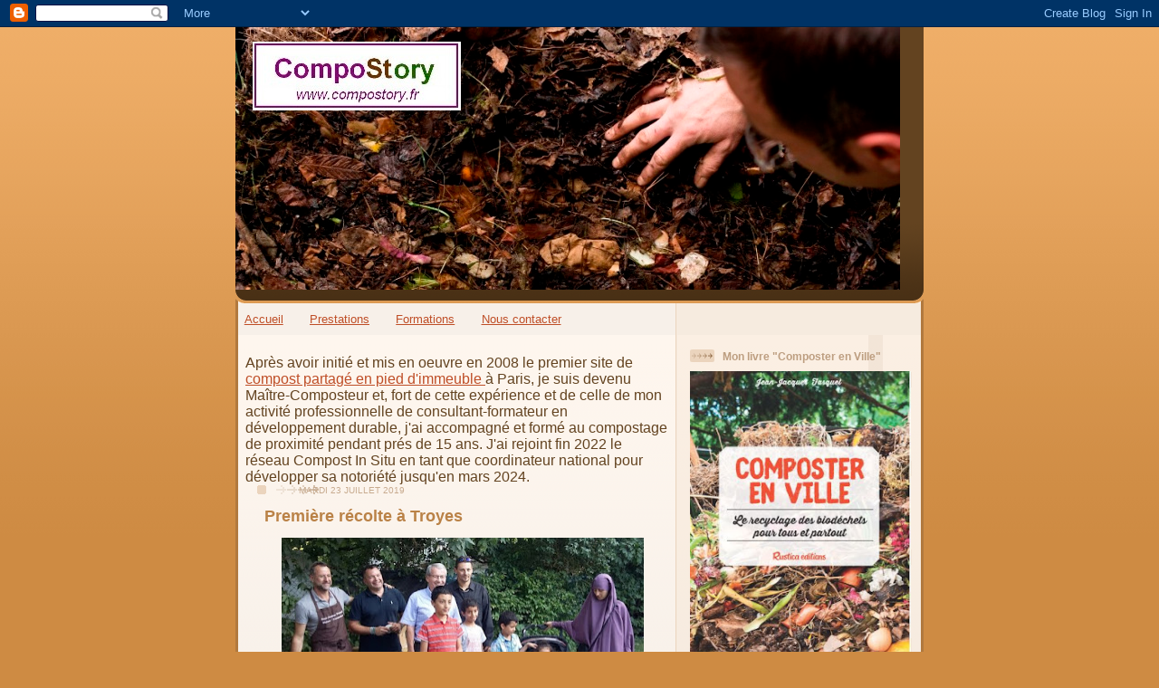

--- FILE ---
content_type: text/html; charset=UTF-8
request_url: http://compostproximite.blogspot.com/2019/07/premiere-recolte-troyes.html
body_size: 11621
content:
<!DOCTYPE html>
<html dir='ltr' xmlns='http://www.w3.org/1999/xhtml' xmlns:b='http://www.google.com/2005/gml/b' xmlns:data='http://www.google.com/2005/gml/data' xmlns:expr='http://www.google.com/2005/gml/expr'>
<head>
<link href='https://www.blogger.com/static/v1/widgets/2944754296-widget_css_bundle.css' rel='stylesheet' type='text/css'/>
<meta content='text/html; charset=UTF-8' http-equiv='Content-Type'/>
<meta content='blogger' name='generator'/>
<link href='http://compostproximite.blogspot.com/favicon.ico' rel='icon' type='image/x-icon'/>
<link href='http://compostproximite.blogspot.com/2019/07/premiere-recolte-troyes.html' rel='canonical'/>
<link rel="alternate" type="application/atom+xml" title="CompoStory - Atom" href="http://compostproximite.blogspot.com/feeds/posts/default" />
<link rel="alternate" type="application/rss+xml" title="CompoStory - RSS" href="http://compostproximite.blogspot.com/feeds/posts/default?alt=rss" />
<link rel="service.post" type="application/atom+xml" title="CompoStory - Atom" href="https://www.blogger.com/feeds/7008863476623662918/posts/default" />

<link rel="alternate" type="application/atom+xml" title="CompoStory - Atom" href="http://compostproximite.blogspot.com/feeds/5802784796908758747/comments/default" />
<!--Can't find substitution for tag [blog.ieCssRetrofitLinks]-->
<link href='https://blogger.googleusercontent.com/img/b/R29vZ2xl/AVvXsEiOc6tNui2f3vmXNjQFLsFAsjyPiBt6yAvxmcW8t-tCPkQLsMUaCaQgbpp5wEdNc_BK6S_pipdJ7K6D3PzHU2rl8tAZMxS6Edmwc_ekRtlCRYtL674H7RhLfDrb0DDz1C7gmgoJxEqe7oGj/s400/20190708_184329.jpg' rel='image_src'/>
<meta content='http://compostproximite.blogspot.com/2019/07/premiere-recolte-troyes.html' property='og:url'/>
<meta content='Première récolte à Troyes' property='og:title'/>
<meta content='   Début juillet j&#39;accompagnais l&#39;équipe de Troyes Champagne Métropole pour tamiser  la première récolte de compost d&#39;un site au pied d&#39;un i...' property='og:description'/>
<meta content='https://blogger.googleusercontent.com/img/b/R29vZ2xl/AVvXsEiOc6tNui2f3vmXNjQFLsFAsjyPiBt6yAvxmcW8t-tCPkQLsMUaCaQgbpp5wEdNc_BK6S_pipdJ7K6D3PzHU2rl8tAZMxS6Edmwc_ekRtlCRYtL674H7RhLfDrb0DDz1C7gmgoJxEqe7oGj/w1200-h630-p-k-no-nu/20190708_184329.jpg' property='og:image'/>
<title>CompoStory: Première récolte à Troyes</title>
<style id='page-skin-1' type='text/css'><!--
/*
-----------------------------------------------
Blogger Template Style
Name: 	  Thisaway
Date:     29 Feb 2004
Updated by: Blogger Team
----------------------------------------------- */
/* Variable definitions
====================
<Variable name="textColor" description="Text Color"
type="color" default="#634320">
<Variable name="blogTitleColor" description="Blog Title Color"
type="color" default="#fef6ee">
<Variable name="blogDescriptionColor" description="Blog Description Color"
type="color" default="#fef6ee">
<Variable name="postTitleColor" description="Post Title Color"
type="color" default="#ba8247">
<Variable name="dateHeaderColor" description="Date Header Color"
type="color" default="#c8ab8f">
<Variable name="sidebarHeaderColor" description="Sidebar Title Color"
type="color" default="#bd9e80">
<Variable name="mainLinkColor" description="Link Color"
type="color" default="#bf4e27">
<Variable name="mainVisitedLinkColor" description="Visited Link Color"
type="color" default="#8f3213">
<Variable name="sidebarLinkColor" description="Sidebar Link Color"
type="color" default="#e2a059">
<Variable name="sidebarVisitedLinkColor"
description="Sidebar Visited Link Color"
type="color" default="#ba742a">
<Variable name="bodyFont" description="Text Font"
type="font" default="normal normal 100% Helvetica,Arial,Verdana,'Trebuchet MS', Sans-serif">
<Variable name="headerFont" description="Sidebar Title Font"
type="font"
default="normal bold 100% Helvetica,Arial,Verdana,'Trebuchet MS', Sans-serif">
<Variable name="pageTitleFont" description="Blog Title Font"
type="font"
default="normal bold 200% Helvetica,Arial,Verdana,'Trebuchet MS', Sans-serif">
<Variable name="blogDescriptionFont" description="Blog Description Font"
type="font"
default="normal normal 80% Helvetica,Arial,Verdana,'Trebuchet MS', Sans-serif">
<Variable name="startSide" description="Start side in blog language"
type="automatic" default="left">
<Variable name="endSide" description="End side in blog language"
type="automatic" default="right">
*/
/* global
----------------------------------------------- */
body, .body-fauxcolumn-outer {
margin: 0;
text-align: center;
min-width: 760px;
background: #ce8b43 url(http://www.blogblog.com/thisaway/bg_body.gif) repeat-x left top;
color: #634320;
font-size: small;
}
blockquote {
margin: 0;
padding-top: 0;
padding-right: 10px;
padding-bottom: 0;
padding-left: 10px;
border-left: 6px solid #f7e8d8;
border-right: 6px solid #f7e8d8;
color: #ba8247;
}
code {
color: #ba8247;
}
hr {
display: none;
}
/* layout
----------------------------------------------- */
#outer-wrapper {
margin: 0 auto;
width: 760px;
text-align: left;
font: normal normal 100% Helvetica,Arial,Verdana,'Trebuchet MS', Sans-serif;
}
#header-wrapper {
padding-bottom: 15px;
background: url(http://www.blogblog.com/thisaway/bg_header_bottom.gif) no-repeat left bottom;
}
#header {
background: #634320 url(http://www.blogblog.com/thisaway/bg_header.gif) repeat-x left bottom;
}
#content-wrapper {
position: relative;
width: 760px;
background: #f7f0e9 url(http://www.blogblog.com/thisaway/bg_main_wrapper.gif) repeat-y left top;
}
#main-wrapper {
display: inline; /* fixes a strange ie margin bug */
float: left;
margin-top: 0;
margin-right: 0;
margin-bottom: 0;
margin-left: 3px;
padding: 0;
width: 483px;
word-wrap: break-word; /* fix for long text breaking sidebar float in IE */
overflow: hidden;     /* fix for long non-text content breaking IE sidebar float */
}
#main {
padding-top: 22px;
padding-right: 8px;
padding-bottom: 0;
padding-left: 8px;
background: url(http://www.blogblog.com/thisaway/bg_content.gif) repeat-x left top;
}
.post {
margin-top: 0;
margin-right: 8px;
margin-bottom: 14px;
margin-left: 21px;
padding: 0;
border-bottom: 3px solid #f7e8d8;
}
#comments {
margin-top: 0;
margin-right: 16px;
margin-bottom: 14px;
margin-left: 29px;
padding: 10px;
border: 1px solid #f0e0ce;
background-color: #f5ede4;
}
#sidebar-wrapper {
display: inline; /* fixes a strange ie margin bug */
float: right;
margin-top: 0;
margin-right: 3px;
margin-bottom: 0;
margin-left: 0;
width: 269px;
color: #634320;
line-height: 1.4em;
font-size: 90%;
background: url(http://www.blogblog.com/thisaway/bg_sidebar.gif) repeat-x left top;
word-wrap: break-word; /* fix for long text breaking sidebar float in IE */
overflow: hidden;     /* fix for long non-text content breaking IE sidebar float */
}
#sidebar {
padding-top: 7px;
padding-right: 11px;
padding-bottom: 0;
padding-left: 14px;
background: url(http://www.blogblog.com/thisaway/bg_sidebar_arrow.gif) repeat-y 179px 0;
}
#sidebar .widget {
margin-bottom: 20px;
}
#footer-wrapper {
padding-top: 15px;
background: url(http://www.blogblog.com/thisaway/bg_footer_top.gif) no-repeat left top;
clear: both;
}
#footer {
background: #493015 url(http://www.blogblog.com/thisaway/bg_footer.gif) repeat-x left top;
text-align: center;
min-height: 2em;
}
/* headings
----------------------------------------------- */
#header h1 {
margin: 0;
padding-top: 24px;
padding-right: 0;
padding-bottom: 0;
padding-left: 84px;
background: url(http://www.blogblog.com/thisaway/icon_header_left.gif) no-repeat 16px 26px;
}
h2.date-header {
margin: 0;
padding-top: 0;
padding-right: 0;
padding-bottom: 0;
padding-left: 29px;
text-transform: uppercase;
color: #c8ab8f;
background: url(http://www.blogblog.com/thisaway/icon_date.gif) no-repeat 13px 0;
font-size: 80%;
font-weight: normal;
}
.date-header span {
margin-top: 0;
margin-right: 0;
margin-bottom: 0;
margin-left: 5px;
padding-top: 0;
padding-right: 25px;
padding-bottom: 0;
padding-left: 25px;
background: url(http://www.blogblog.com/thisaway/bg_date.gif) no-repeat left 0;
}
.sidebar h2 {
padding-top: 1px;
padding-right: 0;
padding-bottom: 0;
padding-left: 36px;
color: #bd9e80;
background: url(http://www.blogblog.com/thisaway/icon_sidebar_heading_left.gif) no-repeat left 45%;
font: normal bold 100% Helvetica,Arial,Verdana,'Trebuchet MS', Sans-serif;
}
.sidebar .Profile h2 {
color: #957252;
background: url(http://www.blogblog.com/thisaway/icon_sidebar_profileheading_left.gif) no-repeat left 45%;
}
.post h3 {
margin-top: 13px;
margin-right: 0;
margin-bottom: 13px;
margin-left: 0;
padding: 0;
color: #ba8247;
font-size: 140%;
}
.post h3 a, .post h3 a:visited {
color: #ba8247;
}
#comments h4 {
margin-top: 0;
font-size: 120%;
}
/* text
----------------------------------------------- */
#header h1 {
color: #fef6ee;
font: normal bold 200% Helvetica,Arial,Verdana,'Trebuchet MS', Sans-serif;
}
#header .description {
margin: 0;
padding-top: 7px;
padding-right: 16px;
padding-bottom: 0;
padding-left: 84px;
color: #fef6ee;
font: normal normal 80% Helvetica,Arial,Verdana,'Trebuchet MS', Sans-serif;
}
.post-body p {
line-height: 1.4em;
/* Fix bug in IE5/Win with italics in posts */
margin: 0;
height: 1%;
overflow: visible;
}
.post-footer {
font-size: 80%;
color: #c8ab8f;
}
.uncustomized-post-template .post-footer {
text-align: right;
}
.uncustomized-post-template .post-footer .post-author,
.uncustomized-post-template .post-footer .post-timestamp {
display: block;
float: left;
text-align: left;
margin-right: 4px;
}
p.comment-author {
font-size: 83%;
}
.deleted-comment {
font-style:italic;
color:gray;
}
.comment-body p {
line-height: 1.4em;
}
.feed-links {
clear: both;
line-height: 2.5em;
margin-bottom: 0.5em;
margin-left: 29px;
}
#footer .widget {
margin: 0;
padding-top: 0;
padding-right: 0;
padding-bottom: 15px;
padding-left: 55px;
color: #fef6ee;
font-size: 90%;
line-height: 1.4em;
background: url(http://www.blogblog.com/thisaway/icon_footer.gif) no-repeat 16px 0;
}
/* lists
----------------------------------------------- */
.post ul {
padding-left: 32px;
list-style-type: none;
line-height: 1.4em;
}
.post li {
padding-top: 0;
padding-right: 0;
padding-bottom: 4px;
padding-left: 17px;
background: url(http://www.blogblog.com/thisaway/icon_list_item_left.gif) no-repeat left 3px;
}
#comments ul {
margin: 0;
padding: 0;
list-style-type: none;
}
#comments li {
padding-top: 0;
padding-right: 0;
padding-bottom: 1px;
padding-left: 17px;
background: url(http://www.blogblog.com/thisaway/icon_comment_left.gif) no-repeat left 3px;
}
.sidebar ul {
padding: 0;
list-style-type: none;
line-height: 1.2em;
margin-left: 0;
}
.sidebar li {
padding-top: 0;
padding-right: 0;
padding-bottom: 4px;
padding-left: 17px;
background: url(http://www.blogblog.com/thisaway/icon_list_item.gif) no-repeat left 3px;
}
#blog-pager-newer-link {
float: left;
margin-left: 29px;
}
#blog-pager-older-link {
float: right;
margin-right: 16px;
}
#blog-pager {
text-align: center;
}
/* links
----------------------------------------------- */
a {
color: #bf4e27;
font-weight: bold;
}
a:hover {
color: #8f3213;
}
a.comment-link {
/* ie5.0/win doesn't apply padding to inline elements,
so we hide these two declarations from it */
background/* */:/**/url(http://www.blogblog.com/thisaway/icon_comment_left.gif) no-repeat left 45%;
padding-left: 14px;
}
html>body a.comment-link {
/* respecified, for ie5/mac's benefit */
background: url(http://www.blogblog.com/thisaway/icon_comment_left.gif) no-repeat left 45%;
padding-left: 14px;
}
.sidebar a {
color: #e2a059;
}
.sidebar a:hover {
color: #ba742a;
}
#header h1 a {
color: #fef6ee;
text-decoration: none;
}
#header h1 a:hover {
color: #d9c6b4;
}
.post h3 a {
text-decoration: none;
}
a img {
border-width: 0;
}
.clear {
clear: both;
line-height: 0;
height: 0;
}
.profile-textblock {
clear: both;
margin-bottom: 10px;
margin-left: 0;
}
.profile-img {
float: left;
margin-top: 0;
margin-right: 5px;
margin-bottom: 5px;
margin-left: 0;
padding: 3px;
border: 1px solid #ebd4bd;
}
.profile-link {
padding-top: 0;
padding-right: 0;
padding-bottom: 0;
padding-left: 17px;
background: url(http://www.blogblog.com/thisaway_blue/icon_profile_left.gif) no-repeat left 0;
}
/** Page structure tweaks for layout editor wireframe */
body#layout #main,
body#layout #sidebar {
padding: 0;
}

--></style>
<link href='https://www.blogger.com/dyn-css/authorization.css?targetBlogID=7008863476623662918&amp;zx=56a13c5f-a5b8-43f5-809e-3055e9e9225a' media='none' onload='if(media!=&#39;all&#39;)media=&#39;all&#39;' rel='stylesheet'/><noscript><link href='https://www.blogger.com/dyn-css/authorization.css?targetBlogID=7008863476623662918&amp;zx=56a13c5f-a5b8-43f5-809e-3055e9e9225a' rel='stylesheet'/></noscript>
<meta name='google-adsense-platform-account' content='ca-host-pub-1556223355139109'/>
<meta name='google-adsense-platform-domain' content='blogspot.com'/>

</head>
<body>
<div class='navbar section' id='navbar'><div class='widget Navbar' data-version='1' id='Navbar1'><script type="text/javascript">
    function setAttributeOnload(object, attribute, val) {
      if(window.addEventListener) {
        window.addEventListener('load',
          function(){ object[attribute] = val; }, false);
      } else {
        window.attachEvent('onload', function(){ object[attribute] = val; });
      }
    }
  </script>
<div id="navbar-iframe-container"></div>
<script type="text/javascript" src="https://apis.google.com/js/platform.js"></script>
<script type="text/javascript">
      gapi.load("gapi.iframes:gapi.iframes.style.bubble", function() {
        if (gapi.iframes && gapi.iframes.getContext) {
          gapi.iframes.getContext().openChild({
              url: 'https://www.blogger.com/navbar/7008863476623662918?po\x3d5802784796908758747\x26origin\x3dhttp://compostproximite.blogspot.com',
              where: document.getElementById("navbar-iframe-container"),
              id: "navbar-iframe"
          });
        }
      });
    </script><script type="text/javascript">
(function() {
var script = document.createElement('script');
script.type = 'text/javascript';
script.src = '//pagead2.googlesyndication.com/pagead/js/google_top_exp.js';
var head = document.getElementsByTagName('head')[0];
if (head) {
head.appendChild(script);
}})();
</script>
</div></div>
<script type='text/javascript'>
var gaJsHost = (("https:" == document.location.protocol) ? "https://ssl." : "http://www.");
document.write(unescape("%3Cscript src='" + gaJsHost + "google-analytics.com/ga.js' type='text/javascript'%3E%3C/script%3E"));
</script>
<script type='text/javascript'>
try {
var pageTracker = _gat._getTracker("UA-2961915-6");
pageTracker._trackPageview();
} catch(err) {}</script>
<div id='outer-wrapper'><div id='wrap2'>
<!-- skip links for text browsers -->
<span id='skiplinks' style='display:none;'>
<a href='#main'>skip to main </a> |
      <a href='#sidebar'>skip to sidebar</a>
</span>
<div id='header-wrapper'>
<div class='header section' id='header'><div class='widget Header' data-version='1' id='Header1'>
<div id='header-inner'>
<a href='http://compostproximite.blogspot.com/' style='display: block'>
<img alt='CompoStory' height='290px; ' id='Header1_headerimg' src='https://blogger.googleusercontent.com/img/b/R29vZ2xl/AVvXsEgO34zvRGCWtg2AbpJ92GsthpEwigZ53rKro4AxdiC7fkWPcASN18PdQqYV4TPbg_naLhJX4g8eXQL14oRZqjpyaS8SCs5bVsYOw7me2D6p30QrM6-S1ELJG2SmiAyx8eND3jDs31ZPo4K8/s734/en+tete+blog.jpg' style='display: block' width='734px; '/>
</a>
</div>
</div></div>
</div>
<div id='content-wrapper'>
<div id='crosscol-wrapper' style='text-align:center'>
<div class='crosscol section' id='crosscol'><div class='widget PageList' data-version='1' id='PageList1'>
<div class='widget-content'>
<ul>
<li>
<a href='https://compostproximite.blogspot.com/'>Accueil</a>
</li>
<li>
<a href='http://compostproximite.blogspot.com/2018/08/nos-prestations.html'>Prestations</a>
</li>
<li>
<a href='http://compostproximite.blogspot.fr/2015/05/agenda-des-formations.html'>Formations</a>
</li>
<li>
<a href='http://compostproximite.blogspot.fr/2015/04/nous-contacter.html'>Nous contacter</a>
</li>
</ul>
<div class='clear'></div>
</div>
</div></div>
</div>
<div id='main-wrapper'>
<div class='main section' id='main'><div class='widget Text' data-version='1' id='Text1'>
<div class='widget-content'>
<span style="font-arial: &quot;text-align: center;"><div  style="font-arial: &quot;text-align: center;font-size:medium;"><span style="font-style: medium; font-variant: normal; line-height: normal;font-size:medium;"><span style="text-align: center;font-size:x-medium;">Après avoir initié et mis en oeuvre en 2008 le premier site de <a href="http://compostproximite.blogspot.com/2009/04/lexperience-du-107.html" style="font-weight: normal;">compost partagé en pied d'immeuble </a>à Paris, je suis devenu Maître-Composteur et, fort de cette expérience et de celle de mon activité professionnelle de consultant-formateur en développement durable, j'ai accompagné et formé au compostage de proximité pendant prés de 15 ans. J'ai rejoint fin 2022 le réseau Compost In Situ en tant que coordinateur national pour développer sa notoriété jusqu'en mars 2024.<span style="font-style: normal; font-variant: normal; font-weight: normal; line-height: normal;font-size:medium;"></span></span></span></div></span>
</div>
<div class='clear'></div>
</div><div class='widget Blog' data-version='1' id='Blog1'>
<div class='blog-posts hfeed'>

          <div class="date-outer">
        
<h2 class='date-header'><span>mardi 23 juillet 2019</span></h2>

          <div class="date-posts">
        
<div class='post-outer'>
<div class='post hentry'>
<a name='5802784796908758747'></a>
<h3 class='post-title entry-title'>
<a href='http://compostproximite.blogspot.com/2019/07/premiere-recolte-troyes.html'>Première récolte à Troyes</a>
</h3>
<div class='post-header-line-1'></div>
<div class='post-body entry-content'>
<div class="separator" style="clear: both; text-align: center;">
<a href="https://blogger.googleusercontent.com/img/b/R29vZ2xl/AVvXsEiOc6tNui2f3vmXNjQFLsFAsjyPiBt6yAvxmcW8t-tCPkQLsMUaCaQgbpp5wEdNc_BK6S_pipdJ7K6D3PzHU2rl8tAZMxS6Edmwc_ekRtlCRYtL674H7RhLfDrb0DDz1C7gmgoJxEqe7oGj/s1600/20190708_184329.jpg" imageanchor="1" style="margin-left: 1em; margin-right: 1em;"><img border="0" data-original-height="425" data-original-width="726" height="233" src="https://blogger.googleusercontent.com/img/b/R29vZ2xl/AVvXsEiOc6tNui2f3vmXNjQFLsFAsjyPiBt6yAvxmcW8t-tCPkQLsMUaCaQgbpp5wEdNc_BK6S_pipdJ7K6D3PzHU2rl8tAZMxS6Edmwc_ekRtlCRYtL674H7RhLfDrb0DDz1C7gmgoJxEqe7oGj/s400/20190708_184329.jpg" width="400" /></a></div>
<div style="text-align: justify;">
Début juillet j'accompagnais l'équipe de Troyes Champagne Métropole pour tamiser 
la première récolte de compost d'un site au pied d'un immeuble de Troyes
 Habitat dans le quartier des Sénardes.</div>
<div style='clear: both;'></div>
</div>
<div class='post-footer'>
<div class='post-footer-line post-footer-line-1'><span class='post-author vcard'>
Publié par
<span class='fn'>Jean-Jacques Fasquel</span>
</span>
<span class='post-timestamp'>
</span>
<span class='post-comment-link'>
</span>
<span class='post-icons'>
<span class='item-control blog-admin pid-545858280'>
<a href='https://www.blogger.com/post-edit.g?blogID=7008863476623662918&postID=5802784796908758747&from=pencil' title='Modifier l&#39;article'>
<img alt='' class='icon-action' height='18' src='https://resources.blogblog.com/img/icon18_edit_allbkg.gif' width='18'/>
</a>
</span>
</span>
</div>
<div class='post-footer-line post-footer-line-2'><span class='post-labels'>
Libellés :
<a href='http://compostproximite.blogspot.com/search/label/Mes%20interventions' rel='tag'>Mes interventions</a>
</span>
</div>
<div class='post-footer-line post-footer-line-3'></div>
</div>
</div>
<div class='comments' id='comments'>
<a name='comments'></a>
<h4>Aucun commentaire:</h4>
<div id='Blog1_comments-block-wrapper'>
<dl class='avatar-comment-indent' id='comments-block'>
</dl>
</div>
<p class='comment-footer'>
<div class='comment-form'>
<a name='comment-form'></a>
<h4 id='comment-post-message'>Enregistrer un commentaire</h4>
<p>Merci d&#39;indiquer votre adresse mail. Les commentaires anonymes seront ignorés.</p>
<a href='https://www.blogger.com/comment/frame/7008863476623662918?po=5802784796908758747&hl=fr&saa=85391&origin=http://compostproximite.blogspot.com' id='comment-editor-src'></a>
<iframe allowtransparency='true' class='blogger-iframe-colorize blogger-comment-from-post' frameborder='0' height='410px' id='comment-editor' name='comment-editor' src='' width='100%'></iframe>
<script src='https://www.blogger.com/static/v1/jsbin/2830521187-comment_from_post_iframe.js' type='text/javascript'></script>
<script type='text/javascript'>
      BLOG_CMT_createIframe('https://www.blogger.com/rpc_relay.html');
    </script>
</div>
</p>
</div>
</div>

        </div></div>
      
</div>
<div class='blog-pager' id='blog-pager'>
<span id='blog-pager-newer-link'>
<a class='blog-pager-newer-link' href='http://compostproximite.blogspot.com/2019/08/il-est-venu-le-temps-du-compost.html' id='Blog1_blog-pager-newer-link' title='Article plus récent'>Article plus récent</a>
</span>
<span id='blog-pager-older-link'>
<a class='blog-pager-older-link' href='http://compostproximite.blogspot.com/2019/07/expert-compost-pour-le-smitom-lombric.html' id='Blog1_blog-pager-older-link' title='Article plus ancien'>Article plus ancien</a>
</span>
<a class='home-link' href='http://compostproximite.blogspot.com/'>Accueil</a>
</div>
<div class='clear'></div>
<div class='post-feeds'>
<div class='feed-links'>
Inscription à :
<a class='feed-link' href='http://compostproximite.blogspot.com/feeds/5802784796908758747/comments/default' target='_blank' type='application/atom+xml'>Publier les commentaires (Atom)</a>
</div>
</div>
</div></div>
</div>
<div id='sidebar-wrapper'>
<div class='sidebar section' id='sidebar'><div class='widget Image' data-version='1' id='Image6'>
<h2>Mon livre "Composter en Ville"</h2>
<div class='widget-content'>
<a href='http://compostproximite.blogspot.com/2018/04/mon-livre-composter-en-ville.html'>
<img alt='Mon livre "Composter en Ville"' height='388' id='Image6_img' src='https://blogger.googleusercontent.com/img/b/R29vZ2xl/AVvXsEhnzigENBfoIWUNwLaJgER362s8SEkyUwPMTf3m8mBDRwYjHgWEUhsxHBR7rI1VYqeIBGL8LBM6u9T2_TG9lARC4s3rX2qq2CEUWjGwz_eTeYK8Y6g2bVqejUPSAzD-ie7wXUo7jAVp-q6R/s388/couv.JPG' width='269'/>
</a>
<br/>
<span class='caption'>Sortie le 20 avril chez Rustica Editions</span>
</div>
<div class='clear'></div>
</div><div class='widget Image' data-version='1' id='Image4'>
<h2>.</h2>
<div class='widget-content'>
<img alt='.' height='257' id='Image4_img' src='https://blogger.googleusercontent.com/img/b/R29vZ2xl/AVvXsEj3MGz7aWVtEepD22-7OE45ke0qjpRTqermm2_x-rYWSs9ZKaZeHL4tG0WI4a-E-ppzfJY5IUHX7HeiQSjdexNvV6hXWt5Uea2ZMsQuHvR2ugTo4q9V6XK_6xhyphenhyphenRmLyBCaJHvz-akOWNmGh/s269/jj.JPG' width='269'/>
<br/>
</div>
<div class='clear'></div>
</div><div class='widget Text' data-version='1' id='Text2'>
<h2 class='title'>Me contacter</h2>
<div class='widget-content'>
<b>Jean-Jacques Fasquel</b><div>Maître-Composteur</div><div>Consultant-formateur en prévention des déchets et jardinage au naturel<br /><b>CompoSt'ory</b><br />Bat 1 - 107 rue de Reuilly 75012 PARIS<br /><a href="mailto:jj.fasquel@gmail.com">jj.fasquel@gmail.com</a><br /></div><div><a href="mailto:jj.fasquel@gmail.com">06 28 04  00 97<br /></a></div><div><a href="mailto:jj.fasquel@gmail.com">Twitter : </a><a class="DashboardProfileCard-screennameLink u-linkComplex u-linkClean" href="https://twitter.com/FasquelJj" style="background: rgb(255, 255, 255); font-family: Arial, sans-serif; font-size: 12px; line-height: 16px; padding-right: 5px; text-decoration: none !important;"><span class="u-linkComplex-target"><span =""  style="color:black;">FasquelJj</span></span></a></div>
</div>
<div class='clear'></div>
</div><div class='widget Image' data-version='1' id='Image2'>
<h2>Calendrier des formations</h2>
<div class='widget-content'>
<a href='http://compostproximite.blogspot.fr/2015/05/agenda-des-formations.html'>
<img alt='Calendrier des formations' height='115' id='Image2_img' src='https://blogger.googleusercontent.com/img/b/R29vZ2xl/AVvXsEhf00xif_sH7k10ICD-SX_JcouhUl3Ck02lsL_NOBk5BERNM-BGbIo5o6kwQpVadsAeRxeyN4mWfL1vjMKLRzNKhGIQcvVsuTGbHsaq5SkYooAtBQt6zsWFOhBNFzDn4SS-s5uQDn1M-PXI/s1600/formations+compostiry.JPG' width='269'/>
</a>
<br/>
</div>
<div class='clear'></div>
</div><div class='widget Image' data-version='1' id='Image3'>
<h2>Agréé par l'Ademe</h2>
<div class='widget-content'>
<a href='http://compostproximite.blogspot.fr/2015/05/agenda-des-formations.html'>
<img alt='Agréé par l&#39;Ademe' height='172' id='Image3_img' src='https://blogger.googleusercontent.com/img/b/R29vZ2xl/AVvXsEiGsqKx2ZdRjdaBiYxNG_gCEL0MsgohKWVPYKW_jG0XDFmOl5yq9KIwesuU43Esw0eyXDIWIuuPLgODkbBEjBh-Oo69Dq9U4RcqH5VJwyx2dzmjcWlEZ4kzeDOqT_G6RgM7y1AtCEqBVHgn/s1600/ca928f_3f80bfdb7b6440bb91092305921ac8be%257Emv2.jpg' width='155'/>
</a>
<br/>
</div>
<div class='clear'></div>
</div><div class='widget Label' data-version='1' id='Label1'>
<h2>Au menu de la CompoSt'ory</h2>
<div class='widget-content list-label-widget-content'>
<ul>
<li>
<a dir='ltr' href='http://compostproximite.blogspot.com/search/label/Agenda%20des%20Formations'>Agenda des Formations</a>
<span dir='ltr'>(1)</span>
</li>
<li>
<a dir='ltr' href='http://compostproximite.blogspot.com/search/label/J%27ai%20rencontr%C3%A9'>J&#39;ai rencontré</a>
<span dir='ltr'>(2)</span>
</li>
<li>
<a dir='ltr' href='http://compostproximite.blogspot.com/search/label/J%27ai%20test%C3%A9'>J&#39;ai testé</a>
<span dir='ltr'>(6)</span>
</li>
<li>
<a dir='ltr' href='http://compostproximite.blogspot.com/search/label/J%27ai%20visit%C3%A9'>J&#39;ai visité</a>
<span dir='ltr'>(2)</span>
</li>
<li>
<a dir='ltr' href='http://compostproximite.blogspot.com/search/label/L%27Exp%C3%A9rience%20du%20107'>L&#39;Expérience du 107</a>
<span dir='ltr'>(7)</span>
</li>
<li>
<a dir='ltr' href='http://compostproximite.blogspot.com/search/label/Ma%20Revue%20de%20Presse'>Ma Revue de Presse</a>
<span dir='ltr'>(172)</span>
</li>
<li>
<a dir='ltr' href='http://compostproximite.blogspot.com/search/label/Master%20Class'>Master Class</a>
<span dir='ltr'>(1)</span>
</li>
<li>
<a dir='ltr' href='http://compostproximite.blogspot.com/search/label/Mes%20clients'>Mes clients</a>
<span dir='ltr'>(3)</span>
</li>
<li>
<a dir='ltr' href='http://compostproximite.blogspot.com/search/label/Mes%20Conf%C3%A9rences'>Mes Conférences</a>
<span dir='ltr'>(18)</span>
</li>
<li>
<a dir='ltr' href='http://compostproximite.blogspot.com/search/label/Mes%20Formations'>Mes Formations</a>
<span dir='ltr'>(36)</span>
</li>
<li>
<a dir='ltr' href='http://compostproximite.blogspot.com/search/label/Mes%20interventions'>Mes interventions</a>
<span dir='ltr'>(192)</span>
</li>
<li>
<a dir='ltr' href='http://compostproximite.blogspot.com/search/label/Mes%20Ressources'>Mes Ressources</a>
<span dir='ltr'>(57)</span>
</li>
<li>
<a dir='ltr' href='http://compostproximite.blogspot.com/search/label/Mon%20livre'>Mon livre</a>
<span dir='ltr'>(2)</span>
</li>
<li>
<a dir='ltr' href='http://compostproximite.blogspot.com/search/label/Vid%C3%A9os'>Vidéos</a>
<span dir='ltr'>(31)</span>
</li>
</ul>
<div class='clear'></div>
</div>
</div><div class='widget Image' data-version='1' id='Image7'>
<h2>Mon autre activité</h2>
<div class='widget-content'>
<a href='http://www.jardinthecity.fr'>
<img alt='Mon autre activité' height='90' id='Image7_img' src='https://blogger.googleusercontent.com/img/b/R29vZ2xl/AVvXsEihhBgRygxA4F3W2ljo96_TLfwdShJpoTTBVmHQ7KvzusDV4Vcn_uXQp7q4s2s0Q9UVp_8D5jp-jHAlxOeDmZI0Ds4arxRvzvZJGyx8n_ApdJ1W5ZMc6BMO_OclKA4oV32MD2l-nuZaC1b4/s1600/logo+jardin+the+city.JPG' width='269'/>
</a>
<br/>
</div>
<div class='clear'></div>
</div><div class='widget Image' data-version='1' id='Image1'>
<h2>Compostory sur Ushuaïa TV</h2>
<div class='widget-content'>
<a href='http://vimeo.com/43402328'>
<img alt='Compostory sur Ushuaïa TV' height='84' id='Image1_img' src='https://blogger.googleusercontent.com/img/b/R29vZ2xl/AVvXsEiguP5-LL0FHqB1if2XAY91tgFedkzf_YxUW3twJnQXvbtwXtW84L4zUyaTMKTh2fliyH_ExORThvne2CFHvxuz7sKNkRSWx74S2T373C-_vOdZAIw7C764lAqK99JEKx5wQC1eZlDoziTT/s150/garden.JPG' width='150'/>
</a>
<br/>
</div>
<div class='clear'></div>
</div><div class='widget HTML' data-version='1' id='HTML3'>
<h2 class='title'>Compostory sur France 5</h2>
<div class='widget-content'>
<iframe width="220" height="165" src="http://www.youtube.com/embed/9BakLmyMHnA" frameborder="0" allowfullscreen></iframe>
</div>
<div class='clear'></div>
</div><div class='widget Text' data-version='1' id='Text3'>
<h2 class='title'>Entrepreneur-salarié d'une SCOP</h2>
<div class='widget-content'>
J'exerce mon activité en tant qu'entrepreneur-salarié de la Coopérative d'Activités et d'Emplois <a href="http://www.coopaname.coop/">Coopaname.</a><div>Je suis par ailleurs consultant-formateur en développement durable au sein de l'agence JJ &amp; DD que j'ai créée.</div>
</div>
<div class='clear'></div>
</div><div class='widget Image' data-version='1' id='Image5'>
<h2>Je suis adhérent du Réseau Compost Citoyen</h2>
<div class='widget-content'>
<a href='http://reseaucompost.org'>
<img alt='Je suis adhérent du Réseau Compost Citoyen' height='62' id='Image5_img' src='https://blogger.googleusercontent.com/img/b/R29vZ2xl/AVvXsEjSe08hrr9Sp4HY59eHfGhoUKkyWOqkLQD77RIICzv_5C7QavPu4F1jdPjBnQSBUoFdef9KruNO6BS_LHkuhvULPnK09KY4yylK-c6RbT-abFH5N5DEghCaqrVt64DBfZHSmXmLOJxvpZk6/s269/logo+compost+citoyentbdef.jpg' width='150'/>
</a>
<br/>
</div>
<div class='clear'></div>
</div><div class='widget HTML' data-version='1' id='HTML6'>
<h2 class='title'>Compostory sur Twitter</h2>
<div class='widget-content'>
<a class="twitter-timeline" data-dnt="true" href="https://twitter.com/FasquelJj" data-widget-id="699226399341744128">Tweets de @FasquelJj</a>
<script>!function(d,s,id){var js,fjs=d.getElementsByTagName(s)[0],p=/^http:/.test(d.location)?'http':'https';if(!d.getElementById(id)){js=d.createElement(s);js.id=id;js.src=p+"://platform.twitter.com/widgets.js";fjs.parentNode.insertBefore(js,fjs);}}(document,"script","twitter-wjs");</script>
</div>
<div class='clear'></div>
</div><div class='widget BlogList' data-version='1' id='BlogList1'>
<h2 class='title'>Mon autre blog</h2>
<div class='widget-content'>
<div class='blog-list-container' id='BlogList1_container'>
<ul id='BlogList1_blogs'>
<li style='display: block;'>
<div class='blog-icon'>
</div>
<div class='blog-content'>
<div class='blog-title'>
<a href='http://jjfasquel.blogspot.com/' target='_blank'>
Développement Durable et Communication</a>
</div>
<div class='item-content'>
<div class='item-thumbnail'>
<a href='http://jjfasquel.blogspot.com/' target='_blank'>
<img alt='' border='0' height='72' src='https://blogger.googleusercontent.com/img/b/R29vZ2xl/AVvXsEj0yHIpE75j7EzPx55g_CHr2e9MhAOO1qjjQJQGf7MQNWSAvr4MfSyxlaCB0wBHZMK9YLvZqvIlaq7I1e3-OTk_BfM3orz0QUhia_H1wXN90D6PvlMug_WhHlotYGjVwYk4XNbb/s72-c/jj+enfants.jpg' width='72'/>
</a>
</div>
</div>
</div>
<div style='clear: both;'></div>
</li>
</ul>
<div class='clear'></div>
</div>
</div>
</div><div class='widget HTML' data-version='1' id='HTML1'>
<div class='widget-content'>
<div><script type="text/javascript">var addthis_pub="4a0833037128939d";</script>
<a onmouseover="return addthis_open(this, '', '[URL]', '[TITLE]')" onmouseout="addthis_close()" href="http://www.addthis.com/bookmark.php?v=20" onclick="return addthis_sendto()"><img width="125" alt="Bookmark and Share" style="border:0" src="http://s7.addthis.com/static/btn/lg-share-en.gif" height="16"/></a><script src="http://s7.addthis.com/js/200/addthis_widget.js" type="text/javascript"></script></div>
</div>
<div class='clear'></div>
</div><div class='widget HTML' data-version='1' id='HTML5'>
<h2 class='title'>Flux RSS</h2>
<div class='widget-content'>
<a href="http://compostproximite.blogspot.com/feeds/posts/default">S'abonner à mon fil RSS</a>
</div>
<div class='clear'></div>
</div><div class='widget Stats' data-version='1' id='Stats1'>
<h2>Stats de la semaine précédente</h2>
<div class='widget-content'>
<div id='Stats1_content' style='display: none;'>
<span class='counter-wrapper graph-counter-wrapper' id='Stats1_totalCount'>
</span>
<div class='clear'></div>
</div>
</div>
</div></div>
</div>
<!-- spacer for skins that want sidebar and main to be the same height-->
<div class='clear'>&#160;</div>
</div>
<!-- end content-wrapper -->
<div id='footer-wrapper'>
<div class='footer no-items section' id='footer'></div>
</div>
</div></div>
<!-- end outer-wrapper -->

<script type="text/javascript" src="https://www.blogger.com/static/v1/widgets/2028843038-widgets.js"></script>
<script type='text/javascript'>
window['__wavt'] = 'AOuZoY4KXQGyWRmCjvZX0CvBXjwfhwjSkw:1769505847472';_WidgetManager._Init('//www.blogger.com/rearrange?blogID\x3d7008863476623662918','//compostproximite.blogspot.com/2019/07/premiere-recolte-troyes.html','7008863476623662918');
_WidgetManager._SetDataContext([{'name': 'blog', 'data': {'blogId': '7008863476623662918', 'title': 'CompoStory', 'url': 'http://compostproximite.blogspot.com/2019/07/premiere-recolte-troyes.html', 'canonicalUrl': 'http://compostproximite.blogspot.com/2019/07/premiere-recolte-troyes.html', 'homepageUrl': 'http://compostproximite.blogspot.com/', 'searchUrl': 'http://compostproximite.blogspot.com/search', 'canonicalHomepageUrl': 'http://compostproximite.blogspot.com/', 'blogspotFaviconUrl': 'http://compostproximite.blogspot.com/favicon.ico', 'bloggerUrl': 'https://www.blogger.com', 'hasCustomDomain': false, 'httpsEnabled': true, 'enabledCommentProfileImages': true, 'gPlusViewType': 'FILTERED_POSTMOD', 'adultContent': false, 'analyticsAccountNumber': '', 'encoding': 'UTF-8', 'locale': 'fr', 'localeUnderscoreDelimited': 'fr', 'languageDirection': 'ltr', 'isPrivate': false, 'isMobile': false, 'isMobileRequest': false, 'mobileClass': '', 'isPrivateBlog': false, 'isDynamicViewsAvailable': true, 'feedLinks': '\x3clink rel\x3d\x22alternate\x22 type\x3d\x22application/atom+xml\x22 title\x3d\x22CompoStory - Atom\x22 href\x3d\x22http://compostproximite.blogspot.com/feeds/posts/default\x22 /\x3e\n\x3clink rel\x3d\x22alternate\x22 type\x3d\x22application/rss+xml\x22 title\x3d\x22CompoStory - RSS\x22 href\x3d\x22http://compostproximite.blogspot.com/feeds/posts/default?alt\x3drss\x22 /\x3e\n\x3clink rel\x3d\x22service.post\x22 type\x3d\x22application/atom+xml\x22 title\x3d\x22CompoStory - Atom\x22 href\x3d\x22https://www.blogger.com/feeds/7008863476623662918/posts/default\x22 /\x3e\n\n\x3clink rel\x3d\x22alternate\x22 type\x3d\x22application/atom+xml\x22 title\x3d\x22CompoStory - Atom\x22 href\x3d\x22http://compostproximite.blogspot.com/feeds/5802784796908758747/comments/default\x22 /\x3e\n', 'meTag': '', 'adsenseHostId': 'ca-host-pub-1556223355139109', 'adsenseHasAds': false, 'adsenseAutoAds': false, 'boqCommentIframeForm': true, 'loginRedirectParam': '', 'isGoogleEverywhereLinkTooltipEnabled': true, 'view': '', 'dynamicViewsCommentsSrc': '//www.blogblog.com/dynamicviews/4224c15c4e7c9321/js/comments.js', 'dynamicViewsScriptSrc': '//www.blogblog.com/dynamicviews/6e0d22adcfa5abea', 'plusOneApiSrc': 'https://apis.google.com/js/platform.js', 'disableGComments': true, 'interstitialAccepted': false, 'sharing': {'platforms': [{'name': 'Obtenir le lien', 'key': 'link', 'shareMessage': 'Obtenir le lien', 'target': ''}, {'name': 'Facebook', 'key': 'facebook', 'shareMessage': 'Partager sur Facebook', 'target': 'facebook'}, {'name': 'BlogThis!', 'key': 'blogThis', 'shareMessage': 'BlogThis!', 'target': 'blog'}, {'name': 'X', 'key': 'twitter', 'shareMessage': 'Partager sur X', 'target': 'twitter'}, {'name': 'Pinterest', 'key': 'pinterest', 'shareMessage': 'Partager sur Pinterest', 'target': 'pinterest'}, {'name': 'E-mail', 'key': 'email', 'shareMessage': 'E-mail', 'target': 'email'}], 'disableGooglePlus': true, 'googlePlusShareButtonWidth': 0, 'googlePlusBootstrap': '\x3cscript type\x3d\x22text/javascript\x22\x3ewindow.___gcfg \x3d {\x27lang\x27: \x27fr\x27};\x3c/script\x3e'}, 'hasCustomJumpLinkMessage': false, 'jumpLinkMessage': 'Lire la suite', 'pageType': 'item', 'postId': '5802784796908758747', 'postImageThumbnailUrl': 'https://blogger.googleusercontent.com/img/b/R29vZ2xl/AVvXsEiOc6tNui2f3vmXNjQFLsFAsjyPiBt6yAvxmcW8t-tCPkQLsMUaCaQgbpp5wEdNc_BK6S_pipdJ7K6D3PzHU2rl8tAZMxS6Edmwc_ekRtlCRYtL674H7RhLfDrb0DDz1C7gmgoJxEqe7oGj/s72-c/20190708_184329.jpg', 'postImageUrl': 'https://blogger.googleusercontent.com/img/b/R29vZ2xl/AVvXsEiOc6tNui2f3vmXNjQFLsFAsjyPiBt6yAvxmcW8t-tCPkQLsMUaCaQgbpp5wEdNc_BK6S_pipdJ7K6D3PzHU2rl8tAZMxS6Edmwc_ekRtlCRYtL674H7RhLfDrb0DDz1C7gmgoJxEqe7oGj/s400/20190708_184329.jpg', 'pageName': 'Premi\xe8re r\xe9colte \xe0 Troyes', 'pageTitle': 'CompoStory: Premi\xe8re r\xe9colte \xe0 Troyes'}}, {'name': 'features', 'data': {}}, {'name': 'messages', 'data': {'edit': 'Modifier', 'linkCopiedToClipboard': 'Lien copi\xe9 dans le presse-papiers\xa0!', 'ok': 'OK', 'postLink': 'Publier le lien'}}, {'name': 'template', 'data': {'name': 'custom', 'localizedName': 'Personnaliser', 'isResponsive': false, 'isAlternateRendering': false, 'isCustom': true}}, {'name': 'view', 'data': {'classic': {'name': 'classic', 'url': '?view\x3dclassic'}, 'flipcard': {'name': 'flipcard', 'url': '?view\x3dflipcard'}, 'magazine': {'name': 'magazine', 'url': '?view\x3dmagazine'}, 'mosaic': {'name': 'mosaic', 'url': '?view\x3dmosaic'}, 'sidebar': {'name': 'sidebar', 'url': '?view\x3dsidebar'}, 'snapshot': {'name': 'snapshot', 'url': '?view\x3dsnapshot'}, 'timeslide': {'name': 'timeslide', 'url': '?view\x3dtimeslide'}, 'isMobile': false, 'title': 'Premi\xe8re r\xe9colte \xe0 Troyes', 'description': '   D\xe9but juillet j\x27accompagnais l\x27\xe9quipe de Troyes Champagne M\xe9tropole pour tamiser  la premi\xe8re r\xe9colte de compost d\x27un site au pied d\x27un i...', 'featuredImage': 'https://blogger.googleusercontent.com/img/b/R29vZ2xl/AVvXsEiOc6tNui2f3vmXNjQFLsFAsjyPiBt6yAvxmcW8t-tCPkQLsMUaCaQgbpp5wEdNc_BK6S_pipdJ7K6D3PzHU2rl8tAZMxS6Edmwc_ekRtlCRYtL674H7RhLfDrb0DDz1C7gmgoJxEqe7oGj/s400/20190708_184329.jpg', 'url': 'http://compostproximite.blogspot.com/2019/07/premiere-recolte-troyes.html', 'type': 'item', 'isSingleItem': true, 'isMultipleItems': false, 'isError': false, 'isPage': false, 'isPost': true, 'isHomepage': false, 'isArchive': false, 'isLabelSearch': false, 'postId': 5802784796908758747}}]);
_WidgetManager._RegisterWidget('_NavbarView', new _WidgetInfo('Navbar1', 'navbar', document.getElementById('Navbar1'), {}, 'displayModeFull'));
_WidgetManager._RegisterWidget('_HeaderView', new _WidgetInfo('Header1', 'header', document.getElementById('Header1'), {}, 'displayModeFull'));
_WidgetManager._RegisterWidget('_PageListView', new _WidgetInfo('PageList1', 'crosscol', document.getElementById('PageList1'), {'title': '', 'links': [{'isCurrentPage': false, 'href': 'https://compostproximite.blogspot.com/', 'id': '0', 'title': 'Accueil'}, {'isCurrentPage': false, 'href': 'http://compostproximite.blogspot.com/2018/08/nos-prestations.html', 'title': 'Prestations'}, {'isCurrentPage': false, 'href': 'http://compostproximite.blogspot.fr/2015/05/agenda-des-formations.html', 'title': 'Formations'}, {'isCurrentPage': false, 'href': 'http://compostproximite.blogspot.fr/2015/04/nous-contacter.html', 'title': 'Nous contacter'}], 'mobile': false, 'showPlaceholder': true, 'hasCurrentPage': false}, 'displayModeFull'));
_WidgetManager._RegisterWidget('_TextView', new _WidgetInfo('Text1', 'main', document.getElementById('Text1'), {}, 'displayModeFull'));
_WidgetManager._RegisterWidget('_BlogView', new _WidgetInfo('Blog1', 'main', document.getElementById('Blog1'), {'cmtInteractionsEnabled': false, 'lightboxEnabled': true, 'lightboxModuleUrl': 'https://www.blogger.com/static/v1/jsbin/4062214180-lbx__fr.js', 'lightboxCssUrl': 'https://www.blogger.com/static/v1/v-css/828616780-lightbox_bundle.css'}, 'displayModeFull'));
_WidgetManager._RegisterWidget('_ImageView', new _WidgetInfo('Image6', 'sidebar', document.getElementById('Image6'), {'resize': true}, 'displayModeFull'));
_WidgetManager._RegisterWidget('_ImageView', new _WidgetInfo('Image4', 'sidebar', document.getElementById('Image4'), {'resize': true}, 'displayModeFull'));
_WidgetManager._RegisterWidget('_TextView', new _WidgetInfo('Text2', 'sidebar', document.getElementById('Text2'), {}, 'displayModeFull'));
_WidgetManager._RegisterWidget('_ImageView', new _WidgetInfo('Image2', 'sidebar', document.getElementById('Image2'), {'resize': true}, 'displayModeFull'));
_WidgetManager._RegisterWidget('_ImageView', new _WidgetInfo('Image3', 'sidebar', document.getElementById('Image3'), {'resize': true}, 'displayModeFull'));
_WidgetManager._RegisterWidget('_LabelView', new _WidgetInfo('Label1', 'sidebar', document.getElementById('Label1'), {}, 'displayModeFull'));
_WidgetManager._RegisterWidget('_ImageView', new _WidgetInfo('Image7', 'sidebar', document.getElementById('Image7'), {'resize': true}, 'displayModeFull'));
_WidgetManager._RegisterWidget('_ImageView', new _WidgetInfo('Image1', 'sidebar', document.getElementById('Image1'), {'resize': true}, 'displayModeFull'));
_WidgetManager._RegisterWidget('_HTMLView', new _WidgetInfo('HTML3', 'sidebar', document.getElementById('HTML3'), {}, 'displayModeFull'));
_WidgetManager._RegisterWidget('_TextView', new _WidgetInfo('Text3', 'sidebar', document.getElementById('Text3'), {}, 'displayModeFull'));
_WidgetManager._RegisterWidget('_ImageView', new _WidgetInfo('Image5', 'sidebar', document.getElementById('Image5'), {'resize': false}, 'displayModeFull'));
_WidgetManager._RegisterWidget('_HTMLView', new _WidgetInfo('HTML6', 'sidebar', document.getElementById('HTML6'), {}, 'displayModeFull'));
_WidgetManager._RegisterWidget('_BlogListView', new _WidgetInfo('BlogList1', 'sidebar', document.getElementById('BlogList1'), {'numItemsToShow': 0, 'totalItems': 1}, 'displayModeFull'));
_WidgetManager._RegisterWidget('_HTMLView', new _WidgetInfo('HTML1', 'sidebar', document.getElementById('HTML1'), {}, 'displayModeFull'));
_WidgetManager._RegisterWidget('_HTMLView', new _WidgetInfo('HTML5', 'sidebar', document.getElementById('HTML5'), {}, 'displayModeFull'));
_WidgetManager._RegisterWidget('_StatsView', new _WidgetInfo('Stats1', 'sidebar', document.getElementById('Stats1'), {'title': 'Stats de la semaine pr\xe9c\xe9dente', 'showGraphicalCounter': true, 'showAnimatedCounter': false, 'showSparkline': false, 'statsUrl': '//compostproximite.blogspot.com/b/stats?style\x3dBLACK_TRANSPARENT\x26timeRange\x3dLAST_WEEK\x26token\x3dAPq4FmCMzUCzMq5L1Fx__F7tf7rVg6l7n5O8ajCpvWWE41tXdDzbcgfOU7VuVI-DOffUWvEv_2gjMblyW2pzri3_FTrQp4-hGw'}, 'displayModeFull'));
</script>
</body>
</html>

--- FILE ---
content_type: text/html; charset=UTF-8
request_url: http://compostproximite.blogspot.com/b/stats?style=BLACK_TRANSPARENT&timeRange=LAST_WEEK&token=APq4FmCMzUCzMq5L1Fx__F7tf7rVg6l7n5O8ajCpvWWE41tXdDzbcgfOU7VuVI-DOffUWvEv_2gjMblyW2pzri3_FTrQp4-hGw
body_size: 259
content:
{"total":196,"sparklineOptions":{"backgroundColor":{"fillOpacity":0.1,"fill":"#000000"},"series":[{"areaOpacity":0.3,"color":"#202020"}]},"sparklineData":[[0,4],[1,92],[2,14],[3,21],[4,18],[5,9],[6,10],[7,30],[8,23],[9,49],[10,22],[11,32],[12,12],[13,8],[14,11],[15,26],[16,39],[17,23],[18,17],[19,13],[20,10],[21,16],[22,33],[23,73],[24,23],[25,7],[26,13],[27,34],[28,24],[29,42]],"nextTickMs":900000}